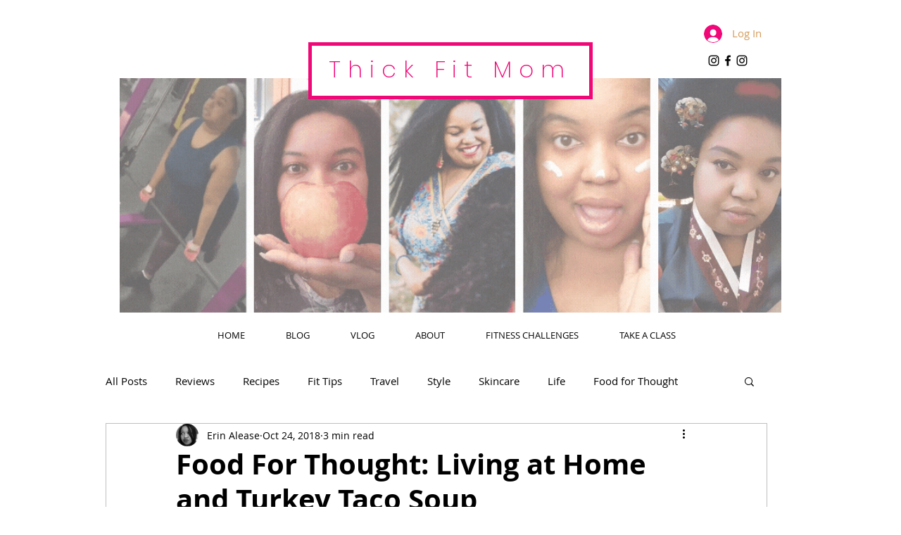

--- FILE ---
content_type: text/css; charset=utf-8
request_url: https://www.thickfitmom.com/_serverless/pro-gallery-css-v4-server/layoutCss?ver=2&id=69lvb-not-scoped&items=4456_1920_1280%7C4674_1920_1280%7C4373_1920_1280%7C4615_1920_1280%7C4615_1920_1280%7C4487_1920_1280%7C4436_1920_1280%7C4770_1920_1280&container=5202.796875_740_527_720&options=gallerySizeType:px%7CenableInfiniteScroll:true%7CtitlePlacement:SHOW_ON_HOVER%7CimageMargin:20%7CgalleryLayout:0%7CisVertical:false%7CnumberOfImagesPerRow:3%7CgallerySizePx:300%7CcubeRatio:1%7CcubeType:fill%7CgalleryThumbnailsAlignment:bottom%7CthumbnailSpacings:0
body_size: -117
content:
#pro-gallery-69lvb-not-scoped [data-hook="item-container"][data-idx="0"].gallery-item-container{opacity: 1 !important;display: block !important;transition: opacity .2s ease !important;top: 0px !important;left: 0px !important;right: auto !important;height: 327px !important;width: 491px !important;} #pro-gallery-69lvb-not-scoped [data-hook="item-container"][data-idx="0"] .gallery-item-common-info-outer{height: 100% !important;} #pro-gallery-69lvb-not-scoped [data-hook="item-container"][data-idx="0"] .gallery-item-common-info{height: 100% !important;width: 100% !important;} #pro-gallery-69lvb-not-scoped [data-hook="item-container"][data-idx="0"] .gallery-item-wrapper{width: 491px !important;height: 327px !important;margin: 0 !important;} #pro-gallery-69lvb-not-scoped [data-hook="item-container"][data-idx="0"] .gallery-item-content{width: 491px !important;height: 327px !important;margin: 0px 0px !important;opacity: 1 !important;} #pro-gallery-69lvb-not-scoped [data-hook="item-container"][data-idx="0"] .gallery-item-hover{width: 491px !important;height: 327px !important;opacity: 1 !important;} #pro-gallery-69lvb-not-scoped [data-hook="item-container"][data-idx="0"] .item-hover-flex-container{width: 491px !important;height: 327px !important;margin: 0px 0px !important;opacity: 1 !important;} #pro-gallery-69lvb-not-scoped [data-hook="item-container"][data-idx="0"] .gallery-item-wrapper img{width: 100% !important;height: 100% !important;opacity: 1 !important;} #pro-gallery-69lvb-not-scoped [data-hook="item-container"][data-idx="1"].gallery-item-container{opacity: 1 !important;display: block !important;transition: opacity .2s ease !important;top: 0px !important;left: 511px !important;right: auto !important;height: 153px !important;width: 229px !important;} #pro-gallery-69lvb-not-scoped [data-hook="item-container"][data-idx="1"] .gallery-item-common-info-outer{height: 100% !important;} #pro-gallery-69lvb-not-scoped [data-hook="item-container"][data-idx="1"] .gallery-item-common-info{height: 100% !important;width: 100% !important;} #pro-gallery-69lvb-not-scoped [data-hook="item-container"][data-idx="1"] .gallery-item-wrapper{width: 229px !important;height: 153px !important;margin: 0 !important;} #pro-gallery-69lvb-not-scoped [data-hook="item-container"][data-idx="1"] .gallery-item-content{width: 229px !important;height: 153px !important;margin: 0px 0px !important;opacity: 1 !important;} #pro-gallery-69lvb-not-scoped [data-hook="item-container"][data-idx="1"] .gallery-item-hover{width: 229px !important;height: 153px !important;opacity: 1 !important;} #pro-gallery-69lvb-not-scoped [data-hook="item-container"][data-idx="1"] .item-hover-flex-container{width: 229px !important;height: 153px !important;margin: 0px 0px !important;opacity: 1 !important;} #pro-gallery-69lvb-not-scoped [data-hook="item-container"][data-idx="1"] .gallery-item-wrapper img{width: 100% !important;height: 100% !important;opacity: 1 !important;} #pro-gallery-69lvb-not-scoped [data-hook="item-container"][data-idx="2"].gallery-item-container{opacity: 1 !important;display: block !important;transition: opacity .2s ease !important;top: 173px !important;left: 511px !important;right: auto !important;height: 154px !important;width: 229px !important;} #pro-gallery-69lvb-not-scoped [data-hook="item-container"][data-idx="2"] .gallery-item-common-info-outer{height: 100% !important;} #pro-gallery-69lvb-not-scoped [data-hook="item-container"][data-idx="2"] .gallery-item-common-info{height: 100% !important;width: 100% !important;} #pro-gallery-69lvb-not-scoped [data-hook="item-container"][data-idx="2"] .gallery-item-wrapper{width: 229px !important;height: 154px !important;margin: 0 !important;} #pro-gallery-69lvb-not-scoped [data-hook="item-container"][data-idx="2"] .gallery-item-content{width: 229px !important;height: 154px !important;margin: 0px 0px !important;opacity: 1 !important;} #pro-gallery-69lvb-not-scoped [data-hook="item-container"][data-idx="2"] .gallery-item-hover{width: 229px !important;height: 154px !important;opacity: 1 !important;} #pro-gallery-69lvb-not-scoped [data-hook="item-container"][data-idx="2"] .item-hover-flex-container{width: 229px !important;height: 154px !important;margin: 0px 0px !important;opacity: 1 !important;} #pro-gallery-69lvb-not-scoped [data-hook="item-container"][data-idx="2"] .gallery-item-wrapper img{width: 100% !important;height: 100% !important;opacity: 1 !important;} #pro-gallery-69lvb-not-scoped [data-hook="item-container"][data-idx="3"]{display: none !important;} #pro-gallery-69lvb-not-scoped [data-hook="item-container"][data-idx="4"]{display: none !important;} #pro-gallery-69lvb-not-scoped [data-hook="item-container"][data-idx="5"]{display: none !important;} #pro-gallery-69lvb-not-scoped [data-hook="item-container"][data-idx="6"]{display: none !important;} #pro-gallery-69lvb-not-scoped [data-hook="item-container"][data-idx="7"]{display: none !important;} #pro-gallery-69lvb-not-scoped .pro-gallery-prerender{height:933.580547112462px !important;}#pro-gallery-69lvb-not-scoped {height:933.580547112462px !important; width:740px !important;}#pro-gallery-69lvb-not-scoped .pro-gallery-margin-container {height:933.580547112462px !important;}#pro-gallery-69lvb-not-scoped .pro-gallery {height:933.580547112462px !important; width:740px !important;}#pro-gallery-69lvb-not-scoped .pro-gallery-parent-container {height:933.580547112462px !important; width:760px !important;}